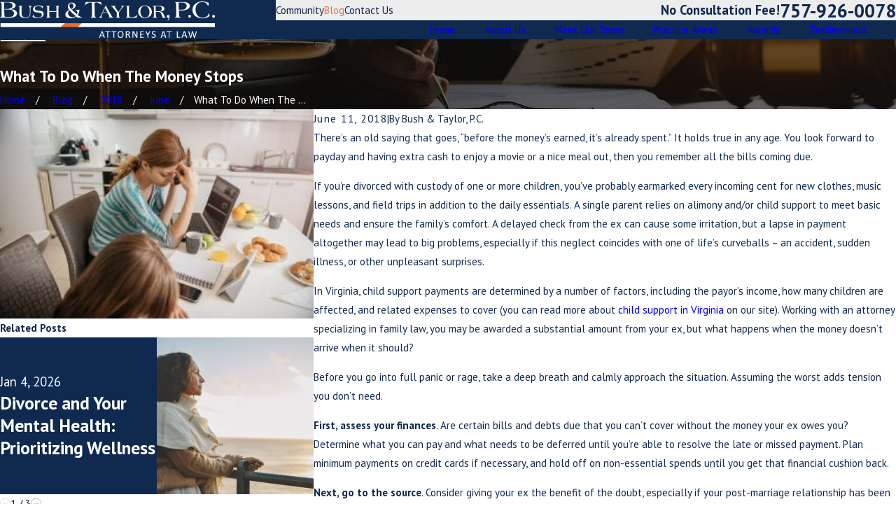

--- FILE ---
content_type: image/svg+xml; charset=utf-8
request_url: https://www.bushtaylor.com/cms/svg/site/2he64xyf7dh.24.2601151633476.svg
body_size: 16921
content:
<?xml version="1.0" encoding="UTF-8" standalone="no"?>
<svg xmlns="http://www.w3.org/2000/svg" viewBox="0 0 24 24">
<style>
	g path { stroke: none; }
	g.root { display: none; }
	g.root:target { display: inline; }
	g line { stroke: black; }
	g circle { stroke: black; }
	g polyline { stroke: black; }
</style>
<g class="root" id="arrow_down" data-name="arrow down">
	<path class="-dark" d="M0.818 12c0 6.18 5.013 11.182 11.193 11.176 4.489 0 8.542-2.689 10.293-6.824 2.405-5.689-0.262-12.251-5.951-14.656S4.102 1.958 1.696 7.647c-0.584 1.375-0.884 2.858-0.878 4.353m-0.818 0C0 5.373 5.373 0 12 0s12 5.373 12 12-5.373 12-12 12S0 18.627 0 12Z" />
	<path class="fill-button" d="M15.327 14.449l-3.36 3.36l-3.36-3.36l0.578-0.578l2.782 2.782l2.782-2.782l0.573 0.578Z" />
	<path class="fill-button" d="M12.382 6.709V17.231h-0.818V6.709h0.818Z" />
</g>
<g class="root" id="arrow_left" data-name="arrow-left">
	<path d="M4.82 12.12c0 0.24 0.24 0.48 0.36 0.72L16.69 23.52c0.24 0.36 0.6 0.48 0.96 0.48 0.48 0 0.84-0.12 1.08-0.36 0.48-0.36 0.6-1.2 0.24-1.68 0-0.12-0.12-0.12-0.24-0.24L8.18 12L18.74 2.16c0.48-0.36 0.6-1.2 0.24-1.68 0-0.12-0.12-0.12-0.24-0.24-0.24-0.12-0.6-0.24-1.08-0.24-0.36 0-0.72 0.12-0.96 0.48L5.18 11.16c-0.24 0.24-0.36 0.6-0.36 0.96h0Z" />
</g>
<g class="root" id="arrow_right" data-name="arrow-right">
	<path d="M19.184 11.88c0-0.24-0.24-0.48-0.36-0.72L7.305 0.48C7.065 0.12 6.704 0 6.344 0C5.865 0 5.504 0.12 5.264 0.36c-0.48 0.36-0.6 1.2-0.24 1.68c0 0.12 0.12 0.12 0.24 0.24L15.824 12l-10.56 9.84c-0.48 0.36-0.6 1.2-0.24 1.68c0 0.12 0.12 0.12 0.24 0.24C5.504 23.88 5.865 24 6.344 24c0.36 0 0.72-0.12 0.96-0.48l11.52-10.68C19.064 12.6 19.184 12.24 19.184 11.88L19.184 11.88z" />
</g>
<g class="root" id="blog_menu" data-name="blog menu">
	<path d="M16.285 0.001a3.434 3.434 0 0 0-3.304 2.571H0V4.286H12.981a3.409 3.409 0 0 0 6.609 0H24V2.572H19.59A3.434 3.434-1.715 0 0 16.285 0.001Zm0 1.714a1.714 1.714 0 1 1-1.714 1.714A1.702 1.702-1.715 0 1 16.285 1.715ZM7.714 8.572a3.434 3.434 0 0 0-3.304 2.571H0v1.714H4.41a3.409 3.409 0 0 0 6.609 0H24V11.143H11.018A3.434 3.434-1.715 0 0 7.714 8.572Zm0 1.714a1.714 1.714 0 1 1-1.714 1.714A1.702 1.702-1.715 0 1 7.714 10.286Zm8.571 6.857a3.434 3.434 0 0 0-3.304 2.571H0v1.714H12.981a3.409 3.409 0 0 0 6.609 0H24V19.715H19.59A3.434 3.434-1.715 0 0 16.285 17.143Zm0 1.714a1.714 1.714 0 1 1-1.714 1.714A1.702 1.702-1.715 0 1 16.285 18.858Z" />
</g>
<g class="root" id="btn_arrow" data-name="btn-arrow">
	<path d="M11.991 23.058c6.092 0 11.077-4.985 11.077-11.077 0-2.954-1.2-5.723-3.231-7.846C15.591-0.203 8.575-0.295 4.145 4.043s-4.431 11.262-0.092 15.692l0.092 0.092c2.123 2.123 4.892 3.231 7.846 3.231m0 0.923C5.345 23.982 0 18.628 0 11.982S5.345-0.018 11.991-0.018s12 5.354 12 12-5.354 12-12 12Z" />
	<path d="M14.649 8.428l3.6 3.6l-3.6 3.6l-0.646-0.646l2.862-2.954l-2.862-2.862l0.646-0.738Z" />
	<path d="M6.434 11.566h11.077v0.923H6.434v-0.923Z" />
</g>
<g class="root" id="close" data-name="close">
	<path d="M1.285 0.002A1.498 1.498 0.012 0 0 0.012 1.5a1.498 1.498 0 0 0 0.434 0.884L10.019 11.986L0.447 21.604a1.408 1.408 0 0 0 0 1.992a1.393 1.393 0 0 0 1.962 0L11.996 14.009l9.572 9.587a1.498 1.498 0 0 0 2.007 0a1.408 1.408 0 0 0 0-1.992L14.034 11.986l9.587-9.587A1.423 1.423 0.012 0 0 21.614 0.437L11.996 10.009L2.454 0.437A1.588 1.588 0.012 0 0 1.285 0.002Z" />
</g>
<g class="root" id="community" data-name="community">
	<path d="M23.981 12.971L23.243 12.931C23.255 12.721 23.261 12.507 23.261 12.296L23.261 12.221L24 12.216L24 12.296C24 12.521 23.994 12.747 23.981 12.971ZM23.162 10.805L23.894 10.71C23.927 10.959 23.953 11.211 23.971 11.461L23.234 11.511C23.217 11.277 23.193 11.039 23.162 10.805ZM22.882 9.415L23.595 9.228C23.661 9.471 23.719 9.718 23.769 9.965L23.044 10.106C22.998 9.875 22.943 9.642 22.882 9.415ZM22.424 8.07L23.108 7.795C23.204 8.028 23.294 8.267 23.375 8.505L22.675 8.736C22.599 8.513 22.514 8.289 22.424 8.07ZM21.795 6.793L22.438 6.434C22.563 6.652 22.683 6.877 22.795 7.104L22.13 7.421C22.026 7.209 21.913 6.997 21.795 6.793ZM21.007 5.605L21.598 5.169C21.751 5.369 21.899 5.578 22.038 5.788L21.42 6.186C21.289 5.989 21.15 5.793 21.007 5.605ZM20.073 4.525L20.603 4.019C20.781 4.199 20.955 4.388 21.119 4.578L20.557 5.05C20.403 4.871 20.24 4.695 20.073 4.525ZM19.008 3.571L19.469 3.003C19.668 3.159 19.865 3.325 20.053 3.493L19.556 4.031C19.379 3.873 19.195 3.718 19.008 3.571ZM17.829 2.758L18.213 2.137C18.431 2.267 18.646 2.405 18.855 2.55L18.432 3.145C18.235 3.011 18.033 2.88 17.829 2.758ZM16.557 2.1L16.857 1.435C17.089 1.537 17.321 1.648 17.547 1.765L17.203 2.409C16.992 2.299 16.774 2.195 16.557 2.1ZM14.807 11.375L12 9.914L9.193 11.375L9.729 8.282L7.46 6.093L10.596 5.642L12 2.827L13.404 5.642L16.54 6.093L14.271 8.282L14.807 11.375ZM14.958 6.601L12.913 6.307L12 4.477L11.087 6.307L9.042 6.601L10.522 8.029L10.173 10.042L12 9.091L13.827 10.042L13.478 8.029L14.958 6.601ZM15.208 1.609L15.419 0.912C15.663 0.983 15.908 1.064 16.147 1.151L15.891 1.833C15.666 1.751 15.437 1.676 15.208 1.609ZM13.806 1.293L13.924 0.575C14.177 0.615 14.43 0.663 14.677 0.719L14.512 1.429C14.28 1.376 14.043 1.331 13.806 1.293ZM12.374 1.157L12.398 0.429C12.653 0.437 12.91 0.454 13.163 0.478L13.092 1.202C12.855 1.179 12.613 1.164 12.374 1.157ZM10.866 0.475C11.118 0.451 11.376 0.436 11.631 0.429L11.653 1.155C11.414 1.163 11.172 1.177 10.935 1.199L10.866 0.475ZM9.351 0.713C9.6 0.658 9.853 0.609 10.105 0.57L10.221 1.289C9.985 1.325 9.747 1.371 9.514 1.423L9.351 0.713ZM7.879 1.141C8.118 1.055 8.363 0.975 8.609 0.904L8.818 1.601C8.588 1.669 8.357 1.743 8.133 1.825L7.879 1.141ZM6.474 1.754C6.701 1.637 6.933 1.527 7.166 1.425L7.465 2.091C7.247 2.186 7.028 2.289 6.816 2.399L6.474 1.754ZM5.162 2.538C5.371 2.395 5.587 2.255 5.805 2.125L6.188 2.747C5.983 2.869 5.78 3 5.585 3.135L5.162 2.538ZM3.963 3.479C4.151 3.311 4.348 3.147 4.547 2.99L5.007 3.559C4.82 3.705 4.635 3.861 4.459 4.019L3.963 3.479ZM2.894 4.563C3.06 4.372 3.233 4.184 3.411 4.005L3.941 4.511C3.774 4.68 3.611 4.857 3.455 5.035L2.894 4.563ZM2.591 6.169L1.974 5.769C2.113 5.56 2.262 5.353 2.415 5.152L3.005 5.589C2.861 5.777 2.722 5.972 2.591 6.169ZM1.88 7.4L1.216 7.081C1.327 6.857 1.448 6.632 1.574 6.413L2.216 6.773C2.097 6.979 1.984 7.189 1.88 7.4ZM1.333 8.711L0.634 8.477C0.716 8.239 0.806 8.001 0.903 7.77L1.586 8.047C1.495 8.264 1.41 8.487 1.333 8.711ZM0.961 10.08L0.237 9.937C0.287 9.691 0.346 9.443 0.412 9.201L1.125 9.389C1.063 9.617 1.008 9.849 0.961 10.08ZM0.768 11.485L0.031 11.433C0.049 11.183 0.076 10.93 0.11 10.682L0.842 10.779C0.81 11.013 0.785 11.249 0.768 11.485ZM0.739 12.296C0.739 12.497 0.744 12.702 0.755 12.904L0.018 12.943C0.006 12.728 0 12.511 0 12.296L0.001 12.189L0.739 12.194L0.739 12.296ZM0.923 14.314L0.196 14.444C0.151 14.197 0.112 13.945 0.083 13.697L0.816 13.611C0.844 13.845 0.88 14.081 0.923 14.314ZM1.271 15.691L0.567 15.911C0.49 15.672 0.419 15.427 0.358 15.183L1.074 15.007C1.132 15.236 1.198 15.466 1.271 15.691ZM1.794 17.012L1.125 17.319C1.017 17.091 0.916 16.857 0.823 16.624L1.511 16.359C1.598 16.578 1.693 16.798 1.794 17.012ZM2.485 18.257L1.86 18.645C1.724 18.433 1.593 18.214 1.471 17.994L2.119 17.645C2.234 17.851 2.357 18.057 2.485 18.257ZM3.329 19.405L2.76 19.869C2.598 19.675 2.44 19.474 2.291 19.271L2.888 18.844C3.029 19.035 3.177 19.224 3.329 19.405ZM4.315 20.439L3.81 20.97C3.624 20.799 3.441 20.619 3.267 20.436L3.806 19.938C3.969 20.109 4.141 20.279 4.315 20.439ZM5.153 21.142L4.701 21.718C4.601 21.641 4.502 21.564 4.404 21.485L4.873 20.923C4.965 20.997 5.058 21.071 5.153 21.142ZM4.798 13.999C5.477 13.327 6.312 12.948 7.151 12.93C8.044 12.911 13.495 12.927 14.21 12.93C14.414 12.927 15.972 12.911 16.849 12.93C17.688 12.948 18.523 13.327 19.201 13.999C20.391 15.177 20.391 17.093 19.201 18.27C18.726 18.741 18.093 19 17.421 19C17.421 19 17.421 19 17.421 19C17.327 19 17.235 18.993 17.143 18.984L17.143 23.572L16.405 23.572L16.405 18.787C16.123 18.665 15.864 18.491 15.64 18.27C15.076 17.711 14.913 16.913 15.131 16.206L8.869 16.206C9.087 16.913 8.924 17.711 8.36 18.27C8.136 18.491 7.876 18.665 7.595 18.787L7.595 23.572L6.857 23.572L6.857 18.984C6.765 18.993 6.673 19 6.579 19C6.579 19 6.579 19 6.579 19C5.906 19 5.274 18.741 4.798 18.27C3.608 17.093 3.608 15.177 4.798 13.999ZM6.579 18.273C6.579 18.273 6.579 18.273 6.579 18.273C7.054 18.272 7.501 18.089 7.837 17.757C8.363 17.235 8.363 16.387 7.837 15.865C7.647 15.677 7.394 15.573 7.126 15.573C6.858 15.573 6.605 15.677 6.415 15.865C6.129 16.147 6.129 16.608 6.415 16.891L5.892 17.404C5.32 16.838 5.32 15.917 5.892 15.351C6.222 15.025 6.66 14.846 7.126 14.846C7.592 14.846 8.03 15.025 8.36 15.351C8.4 15.391 8.429 15.437 8.464 15.479L15.535 15.479C15.571 15.437 15.6 15.391 15.64 15.351C15.969 15.025 16.408 14.846 16.874 14.846C17.34 14.846 17.778 15.025 18.107 15.351C18.679 15.917 18.679 16.839 18.107 17.404L17.584 16.891C17.87 16.608 17.87 16.148 17.584 15.865C17.394 15.677 17.142 15.573 16.874 15.573C16.605 15.573 16.353 15.677 16.163 15.865C15.636 16.387 15.636 17.235 16.163 17.757C16.499 18.089 16.946 18.273 17.421 18.273C17.421 18.273 17.421 18.273 17.421 18.273C17.895 18.273 18.342 18.089 18.678 17.757C19.582 16.862 19.582 15.407 18.678 14.512C18.135 13.975 17.48 13.671 16.833 13.657C16.028 13.64 14.634 13.653 14.281 13.657L14.281 13.657C14.277 13.657 14.253 13.657 14.215 13.657C14.206 13.657 14.198 13.657 14.197 13.657L14.197 13.657C13.458 13.655 8.035 13.639 7.167 13.657C6.52 13.671 5.865 13.975 5.321 14.512C4.418 15.407 4.418 16.862 5.321 17.757C5.657 18.089 6.104 18.273 6.579 18.273ZM9.733 23.572L8.995 23.572L8.995 19.361L9.733 19.361L9.733 23.572ZM12.415 23.572L11.677 23.572L11.677 17.941L12.415 17.941L12.415 23.572ZM15.097 23.572L14.359 23.572L14.359 19.361L15.097 19.361L15.097 23.572ZM19.596 21.485C19.498 21.564 19.399 21.641 19.298 21.718L18.847 21.142C18.942 21.071 19.035 20.997 19.127 20.923L19.596 21.485ZM20.716 20.453C20.541 20.635 20.359 20.815 20.173 20.987L19.668 20.455C19.843 20.294 20.015 20.125 20.179 19.954L20.716 20.453ZM21.098 18.863L21.695 19.291C21.545 19.493 21.387 19.693 21.224 19.887L20.656 19.423C20.809 19.241 20.957 19.053 21.098 18.863ZM21.869 17.665L22.517 18.015C22.394 18.235 22.263 18.454 22.127 18.666L21.503 18.276C21.631 18.077 21.754 17.872 21.869 17.665ZM22.48 16.381L23.167 16.647C23.074 16.881 22.972 17.115 22.864 17.342L22.195 17.033C22.297 16.82 22.393 16.601 22.48 16.381ZM22.919 15.032L23.635 15.209C23.573 15.453 23.502 15.697 23.425 15.935L22.721 15.713C22.794 15.49 22.861 15.261 22.919 15.032ZM23.181 13.637L23.914 13.724C23.884 13.973 23.845 14.225 23.799 14.471L23.073 14.339C23.116 14.108 23.152 13.872 23.181 13.637Z" />
</g>
<g class="root" id="consultation" data-name="Consultation">
	<path d="M23.643 15.752L22.892 15.752L22.892 19.88C22.892 20.088 22.724 20.256 22.517 20.256C22.309 20.256 22.142 20.088 22.142 19.88L22.142 15.396C22.142 15.389 22.142 15.383 22.142 15.377C22.142 15.369 22.142 15.363 22.142 15.356L22.142 14.27C22.142 14.264 22.142 14.257 22.142 14.251C22.142 14.244 22.142 14.237 22.142 14.23L22.142 12.373C22.142 11.97 21.821 11.639 21.422 11.624C21.412 11.624 21.403 11.625 21.392 11.625L19.141 11.625C19.126 11.625 19.112 11.624 19.098 11.622L16.93 11.622C16.917 11.624 16.903 11.625 16.887 11.625L15.388 11.625C15.377 11.625 15.368 11.624 15.358 11.624C14.958 11.639 14.637 11.968 14.637 12.373L14.637 19.88C14.637 20.088 14.469 20.256 14.262 20.256C14.054 20.256 13.886 20.088 13.886 19.88L13.886 17.253L3.652 17.253C3.585 17.367 3.491 17.462 3.378 17.527L3.378 19.88C3.378 20.088 3.21 20.256 3.003 20.256C2.795 20.256 2.627 20.088 2.627 19.88L2.627 17.253C2.627 17.046 2.795 16.878 3.003 16.878C3.003 16.878 3.003 16.878 3.003 16.878C3.003 16.787 3.035 16.704 3.088 16.638C3.088 16.638 3.088 16.638 3.088 16.638C3.096 16.629 3.104 16.62 3.111 16.613C3.113 16.611 3.114 16.61 3.114 16.61C3.122 16.602 3.131 16.595 3.138 16.588C3.14 16.587 3.142 16.586 3.144 16.585C3.151 16.578 3.159 16.572 3.168 16.567C3.17 16.564 3.173 16.563 3.176 16.562C3.183 16.556 3.191 16.553 3.199 16.547C3.202 16.546 3.206 16.544 3.21 16.542C3.217 16.538 3.224 16.535 3.231 16.532C3.236 16.529 3.241 16.528 3.246 16.527C3.252 16.524 3.259 16.522 3.265 16.519C3.272 16.518 3.278 16.517 3.284 16.514C3.291 16.513 3.296 16.512 3.301 16.51C3.31 16.509 3.318 16.508 3.325 16.506C3.331 16.506 3.334 16.505 3.339 16.504C3.351 16.503 3.364 16.503 3.378 16.503L13.886 16.503L13.886 15.734L1.877 15.734L1.877 19.88C1.877 20.088 1.709 20.256 1.501 20.256C1.294 20.256 1.126 20.088 1.126 19.88L1.126 15.734L0.376 15.734C0.168 15.734 0 15.584 0 15.377L0 14.233C0 14.043 0.168 13.875 0.376 13.875L6.757 13.875L6.757 13.124C6.757 13.124 6.757 13.124 6.757 13.124C6.757 12.296 7.431 11.622 8.258 11.622C8.272 11.622 8.285 11.624 8.298 11.625L8.633 11.625L8.633 10.842C7.737 10.324 7.132 9.355 7.132 8.247C7.132 8.247 7.132 8.247 7.132 8.247L7.132 7.498C7.112 7.495 7.092 7.493 7.073 7.489C6.868 7.457 6.729 7.265 6.762 7.06C6.763 7.048 6.766 7.037 6.768 7.027C6.761 6.996 6.757 6.965 6.757 6.933C6.757 5.174 8.188 3.744 9.946 3.744C10.86 3.744 11.684 4.129 12.266 4.747C12.279 4.758 12.29 4.771 12.301 4.784C12.819 5.35 13.137 6.106 13.137 6.933C13.137 6.933 13.137 6.933 13.137 6.933L13.137 7.452C13.137 7.454 13.137 7.458 13.137 7.462L13.137 8.247C13.137 8.247 13.137 8.247 13.137 8.247C13.136 9.355 12.531 10.324 11.636 10.842L11.636 11.625L11.97 11.625C11.983 11.624 11.997 11.622 12.01 11.622C12.839 11.622 13.511 12.296 13.511 13.124C13.511 13.124 13.511 13.124 13.511 13.124L13.511 13.875L13.886 13.875L13.886 12.373C13.886 11.546 14.56 10.872 15.388 10.872C15.402 10.872 15.414 10.873 15.427 10.874L16.41 10.874C15.785 10.325 15.388 9.519 15.388 8.623C15.388 8.623 15.388 8.623 15.388 8.623L15.388 8.616C15.388 8.614 15.388 8.611 15.388 8.608L15.388 6.745C15.388 6.743 15.388 6.743 15.388 6.743C15.389 5.296 16.567 4.119 18.015 4.119L19.891 4.119C20.099 4.119 20.266 4.287 20.266 4.494L20.266 5.292C20.913 5.459 21.394 6.048 21.394 6.746C21.394 6.759 21.392 6.772 21.391 6.784L21.391 8.608C21.391 8.61 21.391 8.611 21.391 8.612C21.391 8.615 21.392 8.617 21.392 8.62C21.392 9.518 20.995 10.324 20.369 10.874L21.351 10.874C21.364 10.873 21.378 10.872 21.391 10.872C22.22 10.872 22.892 11.546 22.892 12.373L22.892 13.875L23.643 13.875C23.85 13.875 24 14.043 24 14.251L24 15.377C24 15.584 23.85 15.752 23.643 15.752ZM9.946 4.494C8.647 4.494 7.584 5.513 7.511 6.793C9.065 6.982 9.905 6.649 10.53 6.4C10.694 6.335 10.848 6.277 10.997 6.234L11.554 5.101C11.123 4.724 10.561 4.494 9.946 4.494ZM12.074 5.743L11.848 6.202C12.007 6.249 12.169 6.334 12.34 6.463C12.29 6.207 12.198 5.965 12.074 5.743ZM12.386 8.245L12.386 7.576C11.724 6.736 11.514 6.818 10.807 7.098C10.206 7.337 9.342 7.679 7.883 7.581L7.883 8.245C7.883 9.486 8.892 10.495 10.135 10.495C11.376 10.495 12.386 9.486 12.386 8.245ZM9.384 11.151L9.384 11.843L9.457 11.916L9.966 11.662C10.015 11.636 10.069 11.625 10.122 11.622C10.122 11.622 10.123 11.622 10.123 11.622C10.135 11.622 10.145 11.622 10.156 11.624C10.159 11.624 10.16 11.624 10.163 11.624C10.172 11.625 10.182 11.626 10.191 11.628C10.195 11.628 10.199 11.629 10.201 11.629C10.21 11.63 10.218 11.633 10.226 11.634C10.231 11.635 10.235 11.636 10.24 11.638C10.246 11.64 10.254 11.642 10.261 11.644C10.265 11.647 10.27 11.648 10.275 11.651C10.282 11.653 10.288 11.656 10.295 11.658C10.297 11.66 10.3 11.661 10.302 11.662L10.811 11.916L10.885 11.843L10.885 11.151C10.644 11.213 10.393 11.246 10.135 11.246C9.875 11.246 9.624 11.213 9.384 11.151ZM12.76 13.124C12.76 12.719 12.44 12.39 12.039 12.374C12.029 12.374 12.02 12.376 12.01 12.376L11.413 12.376L11.161 12.628C11.14 12.65 11.117 12.669 11.094 12.684C11.091 12.686 11.09 12.687 11.088 12.688C11.08 12.693 11.072 12.698 11.063 12.702C11.062 12.703 11.059 12.705 11.058 12.706C11.049 12.71 11.04 12.715 11.03 12.719C11.026 12.72 11.022 12.721 11.018 12.723C11.012 12.725 11.006 12.728 11 12.73C10.995 12.732 10.992 12.733 10.988 12.734C10.979 12.737 10.968 12.738 10.959 12.741C10.956 12.741 10.952 12.742 10.949 12.742C10.942 12.743 10.934 12.744 10.926 12.746C10.924 12.746 10.92 12.746 10.916 12.747C10.906 12.747 10.895 12.748 10.885 12.748C10.885 12.748 10.885 12.748 10.885 12.748C10.885 12.748 10.885 12.748 10.885 12.748C10.884 12.748 10.884 12.748 10.884 12.748L10.884 12.748C10.874 12.748 10.862 12.747 10.852 12.747C10.851 12.746 10.848 12.746 10.847 12.746C10.837 12.744 10.826 12.743 10.815 12.742C10.813 12.741 10.812 12.741 10.81 12.741C10.799 12.738 10.789 12.735 10.778 12.733C10.778 12.733 10.778 12.733 10.778 12.733C10.767 12.729 10.756 12.725 10.746 12.721C10.744 12.721 10.743 12.72 10.742 12.72C10.734 12.716 10.725 12.712 10.717 12.709L10.133 12.417L9.559 12.705C9.558 12.705 9.557 12.706 9.554 12.706L9.552 12.709C9.544 12.712 9.536 12.715 9.529 12.719C9.525 12.72 9.522 12.721 9.518 12.723C9.511 12.727 9.502 12.729 9.494 12.732C9.493 12.732 9.49 12.733 9.489 12.733C9.479 12.735 9.469 12.738 9.458 12.741C9.457 12.741 9.454 12.741 9.453 12.742C9.443 12.743 9.431 12.744 9.421 12.746C9.42 12.746 9.419 12.746 9.416 12.747C9.406 12.747 9.394 12.748 9.384 12.748L9.384 12.748C9.384 12.748 9.384 12.748 9.384 12.748C9.384 12.748 9.384 12.748 9.384 12.748C9.383 12.748 9.383 12.748 9.383 12.748C9.372 12.748 9.362 12.747 9.352 12.747C9.348 12.746 9.346 12.746 9.342 12.746C9.334 12.744 9.326 12.743 9.32 12.742C9.316 12.742 9.312 12.741 9.308 12.741C9.299 12.738 9.29 12.737 9.28 12.734C9.276 12.733 9.273 12.73 9.267 12.729C9.262 12.728 9.256 12.725 9.251 12.724C9.246 12.721 9.242 12.72 9.238 12.719C9.229 12.715 9.22 12.711 9.211 12.706C9.209 12.705 9.206 12.703 9.203 12.702C9.196 12.697 9.188 12.693 9.182 12.689C9.179 12.687 9.176 12.686 9.174 12.684C9.155 12.671 9.137 12.656 9.119 12.639C9.119 12.639 9.119 12.638 9.118 12.638L8.855 12.376L8.258 12.376C8.248 12.376 8.239 12.374 8.229 12.374C7.829 12.39 7.507 12.719 7.507 13.124L7.507 13.875L12.76 13.875L12.76 13.124ZM13.886 14.626L0.751 14.626L0.751 15.001L13.886 15.001L13.886 14.626ZM18.39 10.871C19.096 10.871 19.727 10.544 20.141 10.034C19.696 10.298 19.119 10.498 18.39 10.498L18.39 10.498C17.66 10.498 17.083 10.298 16.639 10.034C17.051 10.544 17.683 10.871 18.39 10.871ZM20.64 8.524L20.64 6.745C20.64 6.736 20.642 6.727 20.642 6.718C20.628 6.317 20.297 5.995 19.891 5.995C19.891 5.995 19.891 5.995 19.891 5.995C19.891 5.995 19.891 5.995 19.891 5.995C19.684 5.995 19.516 5.828 19.516 5.62L19.516 4.87L18.015 4.87C16.98 4.87 16.138 5.711 16.138 6.728L16.138 8.524C16.303 8.797 16.981 9.748 18.39 9.748C19.794 9.748 20.476 8.792 20.64 8.524ZM23.268 14.626L22.892 14.626L22.892 15.001L23.268 15.001L23.268 14.626ZM6.758 10.12C6.758 10.122 6.759 10.125 6.759 10.128L6.759 10.5C6.759 10.502 6.759 10.503 6.759 10.504C6.759 11.124 6.255 11.629 5.634 11.629C5.014 11.629 4.508 11.124 4.508 10.504C4.508 10.499 4.509 10.495 4.509 10.491L4.509 10.138C4.509 10.137 4.509 10.135 4.509 10.134C4.509 10.133 4.508 10.13 4.508 10.129C4.508 10.128 4.508 10.128 4.508 10.128C4.508 10.115 4.509 10.102 4.51 10.089C4.51 10.087 4.511 10.084 4.511 10.083C4.513 10.071 4.514 10.061 4.517 10.051C4.517 10.047 4.518 10.044 4.519 10.042C4.52 10.032 4.523 10.021 4.527 10.011C4.527 10.011 4.527 10.01 4.528 10.008L5.114 8.252L3.76 8.252L3.76 12.755L5.26 12.755C5.467 12.755 5.635 12.923 5.635 13.13C5.635 13.338 5.466 13.505 5.26 13.505L1.508 13.505C1.3 13.505 1.133 13.338 1.133 13.13C1.133 12.923 1.3 12.755 1.508 12.755L3.009 12.755L3.009 8.252L1.654 8.252L2.239 10.008C2.239 10.008 2.239 10.008 2.239 10.01C2.242 10.016 2.243 10.024 2.246 10.032C2.246 10.035 2.247 10.038 2.248 10.042C2.249 10.048 2.251 10.055 2.252 10.061C2.253 10.066 2.253 10.073 2.255 10.078C2.255 10.083 2.256 10.07 2.256 10.093C2.257 10.103 2.258 10.114 2.258 10.124C2.258 10.125 2.258 10.126 2.258 10.128L2.258 10.503C2.258 10.503 2.258 10.503 2.258 10.503C2.258 10.503 2.258 10.503 2.258 10.504C2.258 11.124 1.754 11.629 1.133 11.629C0.525 11.629 0.03 11.146 0.008 10.544C0.007 10.531 0.007 10.517 0.007 10.504L0.005 10.129C0.005 10.074 0.017 10.023 0.037 9.975L0.776 7.758C0.776 7.758 0.778 7.758 0.778 7.757C0.793 7.712 0.817 7.668 0.848 7.632C0.848 7.632 0.848 7.632 0.848 7.632C0.855 7.626 0.86 7.62 0.866 7.613C0.866 7.613 0.866 7.613 0.866 7.613C0.876 7.603 0.887 7.594 0.898 7.585C0.901 7.582 0.905 7.58 0.907 7.577C0.911 7.574 0.916 7.571 0.92 7.567C0.926 7.563 0.933 7.559 0.939 7.556C0.942 7.554 0.943 7.553 0.946 7.552C0.956 7.545 0.966 7.54 0.976 7.535C0.978 7.535 0.979 7.535 0.98 7.534C1.002 7.524 1.026 7.516 1.051 7.511C1.051 7.511 1.052 7.511 1.052 7.511C1.062 7.508 1.074 7.506 1.084 7.504C1.086 7.504 1.089 7.504 1.092 7.504C1.1 7.503 1.111 7.502 1.121 7.502C1.129 7.502 1.135 7.502 1.143 7.502C1.144 7.502 1.145 7.502 1.147 7.502L3.009 7.502L3.009 7.126C3.009 6.919 3.177 6.751 3.384 6.751C3.592 6.751 3.76 6.919 3.76 7.126L3.76 7.502L5.621 7.502C5.776 7.495 5.922 7.588 5.982 7.736C5.982 7.737 5.982 7.737 5.982 7.737C5.982 7.739 5.983 7.74 5.983 7.74C5.986 7.746 5.988 7.752 5.99 7.758L6.74 10.008C6.74 10.011 6.742 10.012 6.742 10.014C6.743 10.019 6.744 10.024 6.745 10.029C6.747 10.032 6.747 10.035 6.748 10.038C6.749 10.046 6.752 10.053 6.753 10.061C6.753 10.067 6.754 10.074 6.756 10.08C6.756 10.085 6.757 10.092 6.757 10.098C6.758 10.106 6.758 10.112 6.758 10.12ZM1.133 9.064L0.903 9.752L1.363 9.752L1.133 9.064ZM1.508 10.503L0.757 10.503C0.757 10.503 0.757 10.503 0.757 10.504C0.757 10.71 0.926 10.878 1.133 10.878C1.34 10.878 1.508 10.71 1.508 10.504L1.508 10.503ZM5.634 9.063L5.404 9.752L5.864 9.752L5.634 9.063ZM6.009 10.504L6.009 10.503L5.26 10.503L5.26 10.504C5.26 10.507 5.26 10.509 5.26 10.512C5.263 10.716 5.43 10.878 5.634 10.878C5.84 10.878 6.008 10.712 6.009 10.505C6.009 10.505 6.009 10.505 6.009 10.504ZM16.138 13.875L20.642 13.875C20.849 13.875 21.017 14.043 21.017 14.233C21.017 14.458 20.849 14.626 20.642 14.626L16.138 14.626C15.931 14.626 15.763 14.458 15.763 14.233C15.763 14.043 15.931 13.875 16.138 13.875ZM16.138 16.127L20.642 16.127C20.849 16.127 21.017 16.295 21.017 16.503C21.017 16.71 20.849 16.878 20.642 16.878L16.138 16.878C15.931 16.878 15.763 16.71 15.763 16.503C15.763 16.295 15.931 16.127 16.138 16.127ZM16.138 18.379L20.642 18.379C20.849 18.379 21.017 18.547 21.017 18.754C21.017 18.962 20.849 19.13 20.642 19.13L16.138 19.13C15.931 19.13 15.763 18.962 15.763 18.754C15.763 18.547 15.931 18.379 16.138 18.379Z" />
</g>
<g class="root" id="court" data-name="court">
	<path d="M21.865 14.88L21.865 14.145L24 14.145L24 14.88L21.865 14.88ZM21.343 12.601L23.145 11.448L23.544 12.067L21.742 13.219L21.343 12.601ZM17.532 13.671C17.369 13.836 17.151 13.926 16.92 13.926C16.689 13.926 16.471 13.836 16.308 13.671L15.2 12.557C14.866 12.22 14.866 11.673 15.2 11.335L15.389 11.145L14.506 10.257L5.611 19.21L5.955 19.557L3.985 21.54L1.383 18.921L3.354 16.939L3.699 17.286L12.595 8.333L11.711 7.445L11.528 7.629C11.365 7.793 11.147 7.884 10.916 7.884C10.916 7.884 10.916 7.884 10.916 7.884C10.685 7.884 10.467 7.793 10.304 7.63L9.196 6.515C8.861 6.177 8.861 5.629 9.197 5.293L13.801 0.659C13.964 0.495 14.181 0.404 14.413 0.404C14.413 0.404 14.413 0.404 14.414 0.404C14.645 0.404 14.863 0.495 15.026 0.659L16.133 1.774C16.468 2.11 16.468 2.658 16.133 2.995L15.945 3.185L19.622 6.886L19.805 6.701C19.968 6.537 20.185 6.447 20.417 6.447C20.417 6.447 20.417 6.447 20.417 6.447C20.649 6.447 20.866 6.537 21.029 6.701L22.137 7.816C22.471 8.153 22.471 8.701 22.137 9.037L17.532 13.671ZM3.354 17.984L2.423 18.921L3.985 20.494L4.916 19.557L3.354 17.984ZM4.219 17.809L5.091 18.687L10.671 13.071L9.799 12.193L4.219 17.809ZM10.318 11.67L11.191 12.548L12.064 11.669L11.191 10.791L10.318 11.67ZM11.711 10.268L12.583 11.147L13.987 9.735L13.581 9.325L13.114 8.856L11.711 10.268ZM15.609 2.291L14.501 1.176C14.471 1.145 14.437 1.139 14.413 1.139C14.39 1.139 14.356 1.146 14.326 1.176L9.721 5.81C9.67 5.862 9.67 5.945 9.721 5.997L10.829 7.112C10.859 7.142 10.893 7.149 10.916 7.149L10.916 7.149C10.939 7.149 10.973 7.142 11.003 7.112L15.609 2.477C15.659 2.426 15.659 2.343 15.609 2.291ZM15.425 3.707L12.231 6.921L15.909 10.623L19.103 7.409L15.425 3.707ZM21.612 8.333L20.504 7.219C20.474 7.188 20.441 7.182 20.417 7.182C20.394 7.182 20.361 7.188 20.331 7.218L15.725 11.853C15.674 11.905 15.674 11.988 15.725 12.04L16.833 13.154C16.863 13.185 16.897 13.191 16.92 13.191C16.943 13.191 16.977 13.185 17.007 13.154L21.612 8.52C21.663 8.469 21.663 8.385 21.612 8.333ZM14.932 6.058L16.772 7.91L16.247 8.427L14.407 6.575L14.932 6.058ZM23.544 16.958L23.145 17.577L21.343 16.424L21.742 15.805L23.544 16.958ZM22.329 18.967L22.329 19.817C22.329 19.899 22.315 19.976 22.295 20.052C22.691 20.159 22.985 20.519 22.985 20.95L22.985 22.082L22.247 22.082L22.247 20.95C22.247 20.84 22.159 20.751 22.053 20.751L21.397 20.751L14.552 20.751L13.895 20.751C13.789 20.751 13.702 20.84 13.702 20.95L13.702 22.082L12.963 22.082L12.963 20.95C12.963 20.519 13.257 20.159 13.653 20.052C13.633 19.976 13.619 19.899 13.619 19.817L13.619 18.967C13.619 18.453 14.038 18.034 14.552 18.034L21.397 18.034C21.911 18.034 22.329 18.453 22.329 18.967ZM14.358 18.967L14.358 19.817C14.358 19.927 14.445 20.015 14.552 20.015L21.397 20.015C21.503 20.015 21.59 19.927 21.59 19.817L21.59 18.967C21.59 18.858 21.503 18.769 21.397 18.769L14.552 18.769C14.445 18.769 14.358 18.858 14.358 18.967ZM12.274 14.145L14.408 14.145L14.408 14.88L12.274 14.88L12.274 14.145ZM14.931 16.424L13.129 17.577L12.73 16.958L14.531 15.805L14.931 16.424ZM23.904 23.595L0 23.595L0 22.86L23.904 22.86L23.904 23.595Z" />
</g>
<g class="root" id="dedicate" data-name="Dedicate">
	<path d="M23.855 14.383L21.299 15.662C21.261 15.681 21.221 15.689 21.182 15.689L21.182 15.689C21.094 15.689 21.008 15.644 20.959 15.565C20.791 15.293 20.623 14.995 20.454 14.675L19.259 15.387C19.218 15.412 19.172 15.424 19.125 15.424L19.125 15.424C19.102 15.424 19.079 15.421 19.057 15.415C18.989 15.396 18.931 15.351 18.896 15.29C18.864 15.23 18.829 15.17 18.796 15.108L18.127 15.583C18.197 15.781 18.12 16.034 18.09 16.119C17.951 16.512 17.644 16.776 17.271 16.826C17.225 16.832 17.178 16.835 17.131 16.835L17.131 16.835C17.122 16.835 17.114 16.834 17.105 16.834C17.036 17.117 16.818 17.462 16.417 17.613C16.3 17.658 16.164 17.686 16.008 17.685L16.008 17.685C15.896 17.685 15.775 17.671 15.642 17.638C15.585 17.967 15.388 18.291 15.03 18.453C14.912 18.507 14.757 18.55 14.567 18.549L14.567 18.549C14.475 18.549 14.373 18.539 14.264 18.515C14.152 18.78 13.922 18.995 13.622 19.097C13.522 19.132 13.374 19.146 13.184 19.146L13.184 19.166C12.728 19.166 12.031 18.966 11.185 18.084C11.002 18.31 10.768 18.49 10.54 18.549C10.48 18.565 10.417 18.572 10.353 18.572L10.353 18.572C10.173 18.572 9.983 18.514 9.816 18.405C9.63 18.283 9.49 18.112 9.405 17.908C9.23 17.926 9.067 17.897 8.917 17.822C8.685 17.705 8.503 17.488 8.365 17.16C8.072 17.186 7.838 17.132 7.652 16.996C7.439 16.84 7.302 16.586 7.229 16.206C6.914 16.211 6.628 16.098 6.417 15.879C6.183 15.635 6.088 15.294 6.169 14.989C6.173 14.974 6.178 14.958 6.184 14.941C5.875 14.815 5.652 14.708 5.476 14.596C5.347 14.847 5.222 15.079 5.105 15.29C5.07 15.351 5.012 15.396 4.944 15.415C4.921 15.421 4.898 15.424 4.876 15.424L4.876 15.424C4.829 15.424 4.783 15.412 4.742 15.387L3.546 14.675C3.377 14.995 3.209 15.293 3.042 15.565C2.992 15.644 2.907 15.689 2.818 15.689L2.818 15.689C2.778 15.689 2.739 15.681 2.702 15.662L0.145 14.383C0.056 14.338 0 14.248 0 14.148L0 5.096C0 5.009 0.044 4.928 0.116 4.879C0.188 4.83 0.28 4.821 0.361 4.853L6.079 7.175C6.201 7.225 6.267 7.357 6.233 7.485C6.212 7.568 6.19 7.65 6.167 7.733L7.603 8.363C7.718 8.414 7.781 8.541 7.752 8.664C7.706 8.856 7.656 9.049 7.603 9.242C8.053 9.445 8.312 9.424 8.709 9.389C9.081 9.358 9.537 9.321 10.279 9.453C10.546 8.969 11.37 8.844 11.754 8.786C12.052 8.741 12.314 8.611 12.569 8.485C12.813 8.364 13.044 8.249 13.29 8.218C13.91 8.138 14.49 8.308 15.013 8.725C15.549 9.101 16.02 9.322 16.44 9.393C16.371 9.149 16.306 8.906 16.249 8.664C16.219 8.541 16.283 8.414 16.399 8.363L17.833 7.733C17.811 7.65 17.788 7.568 17.766 7.485C17.733 7.357 17.799 7.225 17.922 7.175L23.639 4.853C23.72 4.821 23.812 4.83 23.884 4.879C23.957 4.927 24 5.009 24 5.096L24 14.148C24 14.248 23.944 14.338 23.855 14.383ZM10.103 17.966C10.22 18.043 10.341 18.059 10.409 18.042C10.674 17.973 11.023 17.473 11.009 17.254C11.005 17.199 10.942 17.057 10.807 16.961C10.719 16.9 10.625 16.874 10.526 16.885L9.875 17.666C9.93 17.831 10.037 17.923 10.103 17.966ZM9.152 17.354C9.231 17.393 9.326 17.399 9.439 17.37L10.166 16.499C10.269 16.305 10.142 16.159 10.099 16.119C9.984 16.01 9.768 15.94 9.524 16.083L8.834 16.921C8.922 17.145 9.031 17.293 9.152 17.354ZM7.962 16.573C8.054 16.64 8.196 16.659 8.396 16.628L9.11 15.762C9.158 15.53 9.023 15.321 8.856 15.23C8.76 15.177 8.512 15.088 8.265 15.381C8.265 15.361 8.265 15.382 8.265 15.382C8.264 15.383 8.263 15.383 8.262 15.385L7.727 16C7.769 16.297 7.848 16.489 7.962 16.573ZM6.795 15.516C6.92 15.647 7.107 15.702 7.315 15.676L7.849 15.061C7.99 14.813 7.985 14.596 7.835 14.446C7.697 14.309 7.479 14.274 7.327 14.364C7.156 14.467 6.914 14.732 6.777 14.934C6.771 14.943 6.766 14.952 6.76 14.96C6.717 15.026 6.687 15.084 6.675 15.124C6.641 15.253 6.687 15.404 6.795 15.516ZM0.525 5.486L0.525 13.987L2.719 15.085C3.774 13.297 4.886 10.466 5.667 7.574L0.525 5.486ZM6.025 8.243C5.401 10.436 4.599 12.564 3.786 14.207L4.777 14.797C4.894 14.581 5.016 14.346 5.142 14.096C5.146 14.088 5.149 14.079 5.154 14.071C5.885 12.608 6.716 10.626 7.19 8.755L6.025 8.243ZM8.753 9.912C8.351 9.946 7.996 9.976 7.457 9.749C6.985 11.311 6.322 12.883 5.712 14.124C5.882 14.237 6.111 14.348 6.457 14.486C6.643 14.248 6.879 14.021 7.058 13.914C7.414 13.701 7.896 13.768 8.204 14.074C8.345 14.214 8.455 14.419 8.472 14.668C8.682 14.625 8.902 14.658 9.106 14.769C9.388 14.923 9.574 15.194 9.627 15.492C9.958 15.434 10.263 15.552 10.46 15.739C10.643 15.913 10.735 16.141 10.728 16.372C10.862 16.396 10.992 16.45 11.11 16.533C11.346 16.701 11.515 16.977 11.532 17.219C11.54 17.341 11.514 17.476 11.462 17.613C12.536 18.791 13.254 18.669 13.454 18.601C13.601 18.55 13.714 18.455 13.771 18.335C13.27 18.083 12.645 17.568 11.891 16.598C11.802 16.484 11.823 16.32 11.936 16.23C12.05 16.141 12.216 16.162 12.304 16.276C13.13 17.338 13.74 17.774 14.158 17.937C14.165 17.939 14.171 17.942 14.178 17.945C14.514 18.07 14.722 18.017 14.814 17.975C15.033 17.876 15.135 17.645 15.137 17.438C14.538 17.123 13.78 16.464 12.834 15.223C12.746 15.108 12.769 14.944 12.884 14.856C12.999 14.768 13.163 14.79 13.251 14.905C14.254 16.221 14.976 16.795 15.47 17.024C15.485 17.03 15.499 17.036 15.513 17.043C15.88 17.204 16.116 17.169 16.245 17.118C16.457 17.032 16.563 16.836 16.595 16.718C15.871 16.419 15.002 15.546 14.002 14.108C13.919 13.989 13.949 13.826 14.068 13.744C14.186 13.661 14.349 13.69 14.432 13.809C16.269 16.449 17.101 16.365 17.312 16.277C17.551 16.177 17.629 15.881 17.631 15.774C17.61 15.751 17.589 15.728 17.567 15.705C17.565 15.703 17.563 15.701 17.561 15.699C16.995 15.099 16.337 14.401 15.587 13.608C14.979 13.55 14.461 13.353 14.057 13.02C13.539 12.593 13.223 11.957 13.131 11.167C12.878 11.267 12.628 11.302 12.385 11.272C11.896 12.226 11.267 12.786 10.642 12.816C10.295 12.833 9.986 12.672 9.816 12.387C9.597 12.02 9.637 11.518 9.924 11.045C10.03 10.87 10.126 10.368 10.173 9.967C9.508 9.849 9.109 9.882 8.753 9.912ZM14.705 9.149C14.7 9.147 14.696 9.143 14.691 9.14C14.277 8.807 13.84 8.675 13.358 8.737C13.198 8.758 13.014 8.849 12.802 8.955C12.525 9.091 12.211 9.247 11.833 9.305C10.883 9.447 10.727 9.661 10.718 9.775C10.717 9.785 10.63 10.891 10.372 11.317C10.155 11.675 10.175 11.966 10.266 12.118C10.337 12.238 10.461 12.3 10.616 12.292C10.97 12.276 11.519 11.891 12.002 10.864C12.057 10.747 12.188 10.688 12.312 10.724C12.594 10.805 12.893 10.742 13.225 10.531C13.305 10.479 13.406 10.476 13.49 10.521C13.573 10.566 13.626 10.652 13.628 10.747C13.644 11.571 13.908 12.217 14.39 12.615C14.714 12.882 15.138 13.04 15.644 13.087C15.692 13.078 15.742 13.081 15.787 13.097C16.093 13.113 16.428 13.09 16.784 13.028C16.927 13.002 17.063 13.098 17.088 13.241C17.113 13.383 17.017 13.52 16.875 13.544C16.682 13.578 16.495 13.601 16.314 13.614C16.858 14.19 17.351 14.712 17.791 15.179L18.548 14.641C17.898 13.383 17.139 11.664 16.602 9.939C16.032 9.904 15.409 9.645 14.705 9.149ZM16.811 8.754C16.882 9.032 16.959 9.313 17.044 9.593C17.045 9.596 17.045 9.599 17.047 9.602C17.633 11.543 18.523 13.503 19.224 14.797L20.215 14.207C19.401 12.564 18.599 10.436 17.974 8.243L16.811 8.754ZM23.476 5.486L18.333 7.574C18.333 7.574 18.333 7.574 18.333 7.574L18.333 7.574L18.333 7.574C18.353 7.649 18.373 7.723 18.394 7.797C18.397 7.808 18.4 7.818 18.402 7.829C19.179 10.631 20.257 13.35 21.281 15.085L23.476 13.987L23.476 5.486Z" />
</g>
<g class="root" id="flair" data-name="flair">
	<path d="M24 12.381H0V11.619H24Z" />
</g>
<g class="root" id="menu" data-name="menu">
	<path d="M0 2.634v2.927H24v-2.927Zm0 7.902v2.927H24V10.537Zm0 7.902v2.927H24v-2.927Z" />
</g>
<g class="root" id="phone" data-name="phone">
	<path d="M6.407 0.948L8.464 5.07a1.715 1.715 0 0 1-0.322 1.98c-0.56 0.56-1.208 1.208-1.664 1.673a1.709 1.709 0 0 0-0.295 2.01l0.013 0.023a20.558 20.558 0 0 0 3.12 3.952a20.6 20.6 0 0 0 3.926 3.108l0.026 0.016a1.713 1.713 0 0 0 2.014-0.304l1.667-1.667a1.715 1.715 0 0 1 1.98-0.322l4.121 2.06a1.715 1.715 0 0 1 0.948 1.533V22.282A1.712 1.712-7.494 0 1 21.83 23.938a32.41 32.41 0 0 1-13.996-7.764A32.422 32.422-7.494 0 1 0.065 2.173A1.712 1.712-7.494 0 1 1.722 0h3.152a1.715 1.715 0 0 1 1.533 0.948Z" />
</g>
<g class="root" id="play" data-name="play">
	<path d="M22.727 13.882L3.271 23.768a2.24 2.24 0 0 1-3.018-1.052A2.187 2.187 0.011 0 1 0.011 21.77V2.209A2.177 2.177 0.011 0 1 1.062 0.316A2.65 2.65 0.011 0 1 2.219 0A3.155 3.155 0.011 0 1 3.166 0.21L22.727 9.886a2.314 2.314 0 0 1 1.262 1.998A2.398 2.398 0.011 0 1 22.727 13.882Z" />
</g>
<g class="root" id="scroll_left" data-name="scroll-left">
	<path class="-dark" d="M12 0.562C5.681 0.566 0.562 5.696 0.57 12.011c0.004 4.59 2.752 8.734 6.979 10.526 5.854 2.378 12.529-0.442 14.902-6.296 2.329-5.738-0.33-12.289-6-14.779-1.41-0.596-2.921-0.904-4.451-0.9m0-0.562c6.626 0 12 5.374 12 12s-5.374 12-12 12S0 18.626 0 12 5.374 0 12 0Z" />
	<path d="M9.619 15.266l-3.296-3.296l3.296-3.296l0.398 0.398l-2.899 2.899l2.899 2.899l-0.398 0.398Z" />
	<path d="M17.34 12.251H6.72v-0.562h10.62v0.562Z" />
</g>
<g class="root" id="scroll_right" data-name="scroll-right">
	<path class="-dark" d="M12 23.438c6.319-0.004 11.438-5.134 11.43-11.449-0.004-4.59-2.752-8.734-6.979-10.526C10.598-0.915 3.926 1.905 1.549 7.759c-2.329 5.738 0.33 12.289 6 14.779 1.41 0.596 2.921 0.904 4.451 0.9m0 0.562C5.374 24 0 18.626 0 12S5.374 0 12 0s12 5.374 12 12-5.374 12-12 12Z" />
	<path d="M14.381 8.734l3.296 3.296l-3.296 3.296l-0.398-0.398l2.899-2.899l-2.899-2.899l0.398-0.398Z" />
	<path d="M6.66 11.749h10.62v0.562H6.66v-0.562Z" />
</g>
<g class="root" id="search" data-name="search">
	<path d="M2.772 8.945a6.153 6.153 0 1 1 1.802 4.376A5.954 5.954-858.799 0 1 2.772 8.945Zm13.316 6.177l-0.384-0.384a8.546 8.546 0 0 0 2.124-5.792a8.69 8.69 0 0 0-2.574-6.338a8.524 8.524 0 0 0-6.306-2.606a8.9 8.9 0 0 0-8.947 8.945a8.521 8.521 0 0 0 2.607 6.306a8.681 8.681 0 0 0 6.338 2.574a8.546 8.546 0 0 0 5.792-2.123l0.384 0.384v1.094l6.818 6.818l2.06-2.06l-6.818-6.818Z" />
</g>
<g class="root" id="star" data-name="star">
	<polygon points="12 18.1 19.4 23.5 16.6 14.7 24 9.5 15 9.5 12 0.5 9 9.5 0 9.5 7.4 14.7 4.6 23.5" xmlns="http://www.w3.org/2000/svg" />
</g>
</svg>